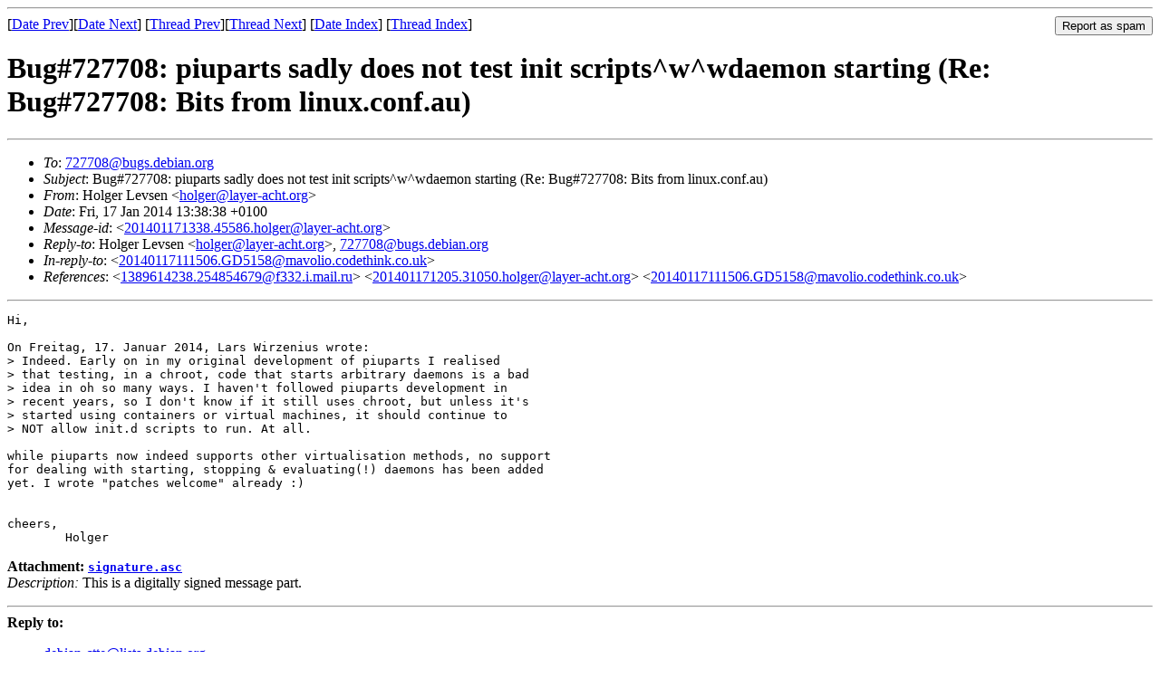

--- FILE ---
content_type: text/html
request_url: https://lists.debian.org/debian-ctte/2014/01/msg00280.html
body_size: 1796
content:
<!-- MHonArc v2.6.19 -->
<!--X-Subject: Bug#727708: piuparts sadly does not test init scripts^w^wdaemon starting (Re: Bug#727708: Bits from linux.conf.au) -->
<!--X-From-R13: Vbytre Zrifra &#60;ubytreNynlre&#45;npug.bet> -->
<!--X-Date: Fri, 17 Jan 2014 12:42:19 +0000 (UTC) -->
<!--X-Message-Id: 201401171338.45586.holger@layer&#45;acht.org -->
<!--X-Content-Type: multipart/signed -->
<!--X-Reference: 1389614238.254854679@f332.i.mail.ru -->
<!--X-Reference: 201401171205.31050.holger@layer&#45;acht.org -->
<!--X-Reference: 20140117111506.GD5158@mavolio.codethink.co.uk -->
<!--X-Derived: pgp09nEylHpF7.pgp -->
<!--X-Head-End-->
<!DOCTYPE HTML PUBLIC "-//W3C//DTD HTML 4.01 Transitional//EN"
        "http://www.w3.org/TR/html4/loose.dtd">
<html>
<head>
<title>Bug#727708: piuparts sadly does not test init scripts^w^wdaemon starting (Re: Bug#727708: Bits from linux.conf.au)</title>
<link rev="made" href="mailto:holger@layer-acht.org">
<link rel="index" href="maillist.html">
<link rel="top" href="threads.html">
<link rel="up" href="msg00278.html">
<link rel="prev" href="msg00278.html">
<link rel="next" href="msg00240.html">
</head>
<body>
<!--X-Body-Begin-->
<!--X-User-Header-->
<!--X-User-Header-End-->
<!--X-TopPNI-->
<hr>
<form method="POST" action="/cgi-bin/spam-report.pl">
<input type="hidden" name="listname" value="debian-ctte" />
<input type="hidden" name="msg" value="msg00280.html" />
<input type="hidden" name="date" value="2014/01" />
<input type="submit" value="Report as spam" style="float: right"  />

[<a href="msg00279.html">Date Prev</a>][<a href="msg00281.html">Date Next</a>]
[<a href="msg00278.html">Thread Prev</a>][<a href="msg00240.html">Thread Next</a>]
[<a href="maillist.html#00280">Date Index</a>]
[<a href="threads.html#00280">Thread Index</a>]
</form>


<!--X-TopPNI-End-->
<!--X-MsgBody-->
<!--X-Subject-Header-Begin-->
<h1>Bug#727708: piuparts sadly does not test init scripts^w^wdaemon starting (Re: Bug#727708: Bits from linux.conf.au)</h1>
<hr>
<!--X-Subject-Header-End-->
<!--X-Head-of-Message-->
<ul>
<li><em>To</em>: <a href="mailto:727708%40bugs.debian.org">727708@bugs.debian.org</a></li>
<li><em>Subject</em>: Bug#727708: piuparts sadly does not test init scripts^w^wdaemon starting (Re: Bug#727708: Bits from linux.conf.au)</li>
<li><em>From</em>: Holger Levsen &lt;<a href="mailto:holger%40layer-acht.org">holger@layer-acht.org</a>&gt;</li>
<li><em>Date</em>: Fri, 17 Jan 2014 13:38:38 +0100</li>
<li><em>Message-id</em>: &lt;<a href="msg00280.html">201401171338.45586.holger@layer-acht.org</a>&gt;</li>
<li><em>Reply-to</em>: Holger Levsen &lt;<a href="mailto:holger%40layer-acht.org">holger@layer-acht.org</a>&gt;, <a href="mailto:727708%40bugs.debian.org">727708@bugs.debian.org</a></li>
<li><em>In-reply-to</em>: &lt;<a href="msg00278.html">20140117111506.GD5158@mavolio.codethink.co.uk</a>&gt;</li>
<li><em>References</em>: &lt;<a href="msg00208.html">1389614238.254854679@f332.i.mail.ru</a>&gt; &lt;<a href="msg00277.html">201401171205.31050.holger@layer-acht.org</a>&gt; &lt;<a href="msg00278.html">20140117111506.GD5158@mavolio.codethink.co.uk</a>&gt;</li>
</ul>
<!--X-Head-of-Message-End-->
<!--X-Head-Body-Sep-Begin-->
<hr>
<!--X-Head-Body-Sep-End-->
<!--X-Body-of-Message-->
<pre>Hi,

On Freitag, 17. Januar 2014, Lars Wirzenius wrote:
&gt; Indeed. Early on in my original development of piuparts I realised
&gt; that testing, in a chroot, code that starts arbitrary daemons is a bad
&gt; idea in oh so many ways. I haven't followed piuparts development in
&gt; recent years, so I don't know if it still uses chroot, but unless it's
&gt; started using containers or virtual machines, it should continue to
&gt; NOT allow init.d scripts to run. At all.

while piuparts now indeed supports other virtualisation methods, no support 
for dealing with starting, stopping &amp; evaluating(!) daemons has been added 
yet. I wrote &quot;patches welcome&quot; already :)


cheers,
	Holger
</pre><p><strong>Attachment:
<a href="pgp09nEylHpF7.pgp" ><tt>signature.asc</tt></a></strong><br>
<em>Description:</em> This is a digitally signed message part.</p>

<!--X-Body-of-Message-End-->
<!--X-MsgBody-End-->
<!--X-Follow-Ups-->
<hr />
<strong>Reply to:</strong>
<ul>
  <li><a href="mailto:debian-ctte&#64;lists.debian.org?In-Reply-To=&lt;201401171338.45586.holger@layer-acht.org&gt;&amp;Subject=Re:%20Bug#727708: piuparts sadly does not test init scripts^w^wdaemon starting (Re: Bug#727708: Bits from linux.conf.au)">debian-ctte&#64;lists.debian.org</a></li>
  <li><a href="mailto:holger@layer-acht.org?In-Reply-To=&lt;201401171338.45586.holger@layer-acht.org&gt;&amp;Subject=Re:%20Bug#727708: piuparts sadly does not test init scripts^w^wdaemon starting (Re: Bug#727708: Bits from linux.conf.au)&amp;CC=debian-ctte&#64;lists.debian.org">Holger Levsen (on-list)</a></li>
  <li><a href="mailto:holger@layer-acht.org?In-Reply-To=&lt;201401171338.45586.holger@layer-acht.org&gt;&amp;Subject=Re:%20Bug#727708: piuparts sadly does not test init scripts^w^wdaemon starting (Re: Bug#727708: Bits from linux.conf.au)">Holger Levsen (off-list)</a></li>
</ul>
<hr />
<!--X-Follow-Ups-End-->
<!--X-References-->
<ul><li><strong>References</strong>:
<ul>
<li><strong><a name="00208" href="msg00208.html">Bug#727708: Bits from linux.conf.au</a></strong>
<ul><li><em>From:</em> &#x410;&#x43B;&#x435;&#x43A;&#x441;&#x435;&#x439; &#x428;&#x438;&#x43B;&#x438;&#x43D; &lt;rootlexx@mail.ru&gt;</li></ul></li>
<li><strong><a name="00277" href="msg00277.html">Bug#727708: piuparts sadly does not test init scripts^w^wdaemon starting (Re: Bug#727708: Bits from linux.conf.au)</a></strong>
<ul><li><em>From:</em> Holger Levsen &lt;holger@layer-acht.org&gt;</li></ul></li>
<li><strong><a name="00278" href="msg00278.html">Bug#727708: piuparts sadly does not test init scripts^w^wdaemon starting (Re: Bug#727708: Bits from linux.conf.au)</a></strong>
<ul><li><em>From:</em> Lars Wirzenius &lt;liw@liw.fi&gt;</li></ul></li>
</ul></li></ul>
<!--X-References-End-->
<!--X-BotPNI-->
<ul>
<li>Prev by Date:
<strong><a href="msg00279.html">Bug#727708: init system thoughts</a></strong>
</li>
<li>Next by Date:
<strong><a href="msg00281.html">Bug#727708: OpenRC now works on GNU/Hurd! :)</a></strong>
</li>
<li>Previous by thread:
<strong><a href="msg00278.html">Bug#727708: piuparts sadly does not test init scripts^w^wdaemon starting (Re: Bug#727708: Bits from linux.conf.au)</a></strong>
</li>
<li>Next by thread:
<strong><a href="msg00240.html">Bug#727708: Bits from linux.conf.au</a></strong>
</li>
<li>Index(es):
<ul>
<li><a href="maillist.html#00280"><strong>Date</strong></a></li>
<li><a href="threads.html#00280"><strong>Thread</strong></a></li>
</ul>
</li>
</ul>

<!--X-BotPNI-End-->
<!--X-User-Footer-->
<!--X-User-Footer-End-->
</body>
</html>
